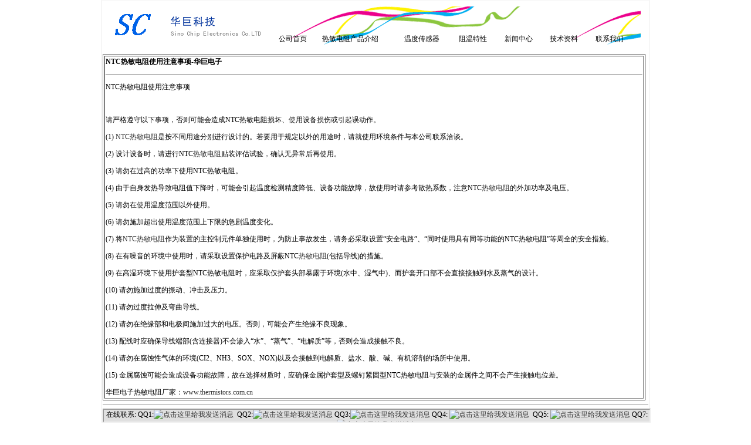

--- FILE ---
content_type: text/html
request_url: http://www.thermistors.com.cn/content/?321.html
body_size: 4317
content:
<html>
<head>
<meta http-equiv="Content-Type" content="text/html; charset=gb2312">
<title>NTC热敏电阻使用注意事项-华巨电子-新闻中心-</title>
<meta name="Keywords" content="" >
<meta name="Description" content="NTC热敏电阻使用注意事项请严格遵守以下事项，否则可能会造成NTC热敏电阻损坏、使用设备损伤或引起误动作。(1) NTC热敏电阻是按不同用途分别进行设计的。若要用于规定以外的用途时，请就使用环境条件与" >
<BASE onmouseover="window.status='诚信为本，合作互赢！';return true">
<link href="/include/css.css" rel="stylesheet" type="text/css">
<style type="text/css">
BODY{
scrollbar-face-color:#e9e9e9;
scrollbar-arrow-color:#000000;
scrollbar-highlight-color:#e9e9e9;
scrollbar-shadow-color:#e9e9e9;
scrollbar-3dlight-color:#e9e9e9;
scrollbar-dark-shadow-color:#e9e9e9;
scrollbar-track-color:#ffffff;
scrollbar-base-color:#e9e9e9;
}
#menucont a{color:#000000;text-decoration:none;}
#menucont a:hover{color:#ee3300;}
</style>
</head>

<script language="Javascript"> 
window.moveTo(0,0);
window.resizeTo(screen.availWidth,screen.availHeight);
</script>

<body topmargin="0" leftmargin="0">
<table width=930 height=100% border=1 bordercolor=#f6f6f6 align=center style="border-collapse: collapse">
<td width=906 valign=top style="border-left-style:solid;border-left-width:2px;border-right-style:solid;border-right-width:2px">

<table width="930" border=0 align=center height="90">
 <tr>
 <td width=260 height="68"><img src=../../../images/logo_top.gif width=290 height=73></td>
 <td width=640 height=68>

<div id="menucont" style="width: 610; height: 67">
  <table width=620 height=100% background=../../../images/logo_down.gif>
  <tr valign=bottom>
  
        <td width=75><span style="filter:dropshadow(color=#cccccc,offX=1,offY=2,Positive=1);width=100%"><a href="http://www.thermistors.com.cn/" title="公司首页">公司首页</a></span></td>
        <td width=144></span><span style="filter:dropshadow(color=#cccccc,offX=1,offY=2,Positive=1);width=100%"><a href="/remindianzu.htm" title="热敏电阻产品介绍">热敏电阻产品介绍</a></span></td>
        <td width=93><span style="filter:dropshadow(color=#cccccc,offX=1,offY=2,Positive=1);width=100%"><a href="/temperaturesensor.htm" title="温度传感器">温度传感器</a></span></td>
        <td width=78><span style="filter:dropshadow(color=#cccccc,offX=1,offY=2,Positive=1);width=100%"><a href="/zwtxb.htm" title="阻温特性">阻温特性</a></span></td>
        <td width=76><span style="filter:dropshadow(color=#cccccc,offX=1,offY=2,Positive=1);width=100%"><a href="/list/?124_1.html" title="新闻中心">新闻中心</a></span></td>
        <td width=77><span style="filter:dropshadow(color=#cccccc,offX=1,offY=2,Positive=1);width=100%"><a href="/list/?107_1.html" title="技术论坛">技术资料</a></span></td>
        <td width=77><span style="filter:dropshadow(color=#cccccc,offX=1,offY=2,Positive=1);width=100%"><a href="/contact.htm" title="联系我们">联系我们</a></span></td>
        
  </tr>
  </table>
</div>

 </td>
 </tr>
 <tr>
  <td height=1 colspan=2 width="930"></td>
 </tr>
</table>

<table width=925 border=1 height="92">
           
           

           
           
           
           <td class=main_tdbg_760 id=fontzoom style="WORD-BREAK: break-all" vAlign=top colSpan=2 height=86>
            <p><strong>NTC热敏电阻使用注意事项-华巨电子 <hr>  </strong>
                			<p>NTC热敏电阻使用注意事项</p><p><br/></p><p>请严格遵守以下事项，否则可能会造成NTC热敏电阻损坏、使用设备损伤或引起误动作。</p><p>(1) <a href="http://www.thermistors.com.cn" target="_self">NTC热敏电阻</a>是按不同用途分别进行设计的。若要用于规定以外的用途时，请就使用环境条件与本公司联系洽谈。<br/></p><p>(2) 设计设备时，请进行NTC<a href="http://www.sinochip.net" target="_self">热敏电阻</a>贴装评估试验，确认无异常后再使用。<br/></p><p>(3) 请勿在过高的功率下使用NTC热敏电阻。<br/></p><p>(4) 由于自身发热导致电阻值下降时，可能会引起温度检测精度降低、设备功能故障，故使用时请参考散热系数，注意NTC<a href="http://www.remindianzu.com" target="_self">热敏电阻</a>的外加功率及电压。<br/></p><p>(5) 请勿在使用温度范围以外使用。<br/></p><p>(6) 请勿施加超出使用温度范围上下限的急剧温度变化。<br/></p><p>(7) 将<a href="http://www.sinochip.net/product.htm" target="_self">NTC热敏电阻</a>作为装置的主控制元件单独使用时，为防止事故发生，请务必采取设置“安全电路”、“同时使用具有同等功能的NTC热敏电阻”等周全的安全措施。<br/></p><p>(8) 在有噪音的环境中使用时，请采取设置保护电路及屏蔽NTC<a href="http://www.pptcfuse.com" target="_self">热敏电阻</a>(包括导线)的措施。<br/></p><p>(9) 在高湿环境下使用护套型NTC热敏电阻时，应采取仅护套头部暴露于环境(水中、湿气中)、而护套开口部不会直接接触到水及蒸气的设计。<br/></p><p>(10) 请勿施加过度的振动、冲击及压力。<br/></p><p>(11) 请勿过度拉伸及弯曲导线。<br/></p><p>(12) 请勿在绝缘部和电极间施加过大的电压。否则，可能会产生绝缘不良现象。<br/></p><p>(13) 配线时应确保导线端部(含连接器)不会渗入“水”、“蒸气”、“电解质”等，否则会造成接触不良。<br/></p><p>(14) 请勿在腐蚀性气体的环境(CI2、NH3、SOX、NOX)以及会接触到电解质、盐水、酸、碱、有机溶剂的场所中使用。<br/></p><p>(15) 金属腐蚀可能会造成设备功能故障，故在选择材质时，应确保金属护套型及螺钉紧固型NTC热敏电阻与安装的金属件之间不会产生接触电位差。&nbsp;<br/></p><p>华巨电子热敏电阻厂家：<a href="http://www.thermistors.com.cn" _src="http://www.thermistors.com.cn">www.thermistors.com.cn</a></p><script src="/inc/AspCms_VisitsAdd.asp?id=321"></script>


           </td> 

</table>


<hr color="#cccccc" align="center">
 <script type="text/javascript" src="/inc/AspCms_Statistics.asp"></script><table cellSpacing="0" cellPadding="0" width="930px" align="center" bgColor="#ffffff" border="0">
  <tr>
    <td bgColor="#e0e0e0" height="1" width="100%"><IFRAME src="/online.htm" frameBorder=1 width=100% scrolling=no height=20> </IFRAME></td>
  </tr>
</table>
<table cellSpacing="0" cellPadding="0" width="930px"align="center" bgColor="#ffffff" border="0" height="59">
 <!--下面为更换部分-->
<tr>
    <TD bgColor=#0099ed height=40 width="100%">
      <DIV align=center>ICP经营许可证号: <a href="http://www.beian.miit.gov.cn/" target="_blank"><font color="#000000"> 苏ICP备14000132号-7</font></a>
        <p align="center"><SPAN class=newstitle1><a href="http://www.rescap.com.cn/"><font color="#0099ED">电容</font></a></SPAN><SPAN class=newstitle1><font color="#000000"> 
        </font><FONT  
      color=#000000>&#160;</FONT><a href="http://www.huajudianzi.com/"><font color="#0099ED">华巨电子</font><FONT 
      color=#000000></FONT></a><FONT 
      color=#000000>&#160;</FONT>Copyright ◎ 2000&#160;华巨电子有限公司                                                                                                                                                                                                                               
        All Right Reserved 华巨电子版所有 <a href="http://www.pptcfuse.com/"><font color="#0099ED">自恢复保险丝网</font></a><BR> 
        </SPAN><span style="letter-spacing:2px">地址：</span>南京市江宁区双龙路170号&#160;                                                                                                            
        <SPAN class=newstitle1>电话：025-52153215 52153380&#160;  传真:025-52157065&#160;</SPAN>                                
		<SPAN class=newstitle1><BR><a href="http://www.remindianzu.com/"><font color="#0099ED">热敏电阻</font></a>   
                                        
        邮箱 :</SPAN><span style="letter-spacing:2px"><img border="0" src="/images/email.gif" width="135" height="14"></span><SPAN class=newstitle1>主营：</SPAN><SPAN class=newstitle1><a href="http://www.remindianzu.com/"><font color="#FFFFFF">热敏电阻</font></a></SPAN>                                 
        <SPAN                                                                                                                                                                                                                                                                                                                                                                                                
      class=newstitle1>技术支持: <a href="http://www.sinochip.net/"><font color="#F9F9F9">华巨科技</font></a><font color="#FFFFFF">                              
        </font><a href="http://www.yamindianzu.com/"><font color="#0099ED">压敏电阻</font></a><font color="#FFFFFF">     
        </font></SPAN>              
      </DIV>  
     </TD>  
  </tr>  
  <tr>  
  
  <!--上面为更换部分-->  
  <tr align="center">  
    <TD width="100%" height=19 bgColor=#0099ed >  
	<span style="float:left">友情链接：</span>  
	  
       <a href="http://www.pptcfuse.com/" target="_blank" style="color:#000000; float:left">自恢复保险丝</a><font color="#ffffff" style="float:left">|</font>  
      
       <a href="http://www.tempsensor.com.cn/" target="_blank" style="color:#000000; float:left">温度传感器</a><font color="#ffffff" style="float:left">|</font>  
      
       <a href="http://www.sinochip.net" target="_blank" style="color:#000000; float:left">热敏电阻</a><font color="#ffffff" style="float:left">|</font>  
      
       <a href="http://www.sinochip.net/wenduchuanganqi/ntcchuanganqi.htm" target="_blank" style="color:#000000; float:left">NTC温度传感器</a><font color="#ffffff" style="float:left">|</font>  
      
       <a href="http://www.yamindianzu.com/" target="_blank" style="color:#000000; float:left">压敏电阻</a><font color="#ffffff" style="float:left">|</font>  
      
       <a href="http://www.sinochip.net/ntcremindianzu.htm" target="_blank" style="color:#000000; float:left">NTC热敏电阻</a><font color="#ffffff" style="float:left">|</font>  
      
       <a href="http://www.jingxichina.com/" target="_blank" style="color:#000000; float:left">不锈钢电阻</a><font color="#ffffff" style="float:left">|</font>  
      
       <a href="http://www.pt1000sensor.com/" target="_blank" style="color:#000000; float:left">PT100温度传感器</a><font color="#ffffff" style="float:left">|</font>  
      
       <a href="http://www.remindianzu.com/" target="_blank" style="color:#000000; float:left">PTC热敏电阻</a><font color="#ffffff" style="float:left">|</font>  
      
	  
	  
	</TD>  
  </tr>  
</table>  


</td></table>
</body>
</html>

--- FILE ---
content_type: text/html
request_url: http://www.thermistors.com.cn/online.htm
body_size: 851
content:
<HTML><HEAD>
<TITLE>华巨电子</TITLE>
<META http-equiv=Content-Type content="text/html; charset=gb2312">
<link href="include/css.css" rel="stylesheet" type="text/css">
<meta http-equiv="keywords" content="华巨电子">
<META NAME="DISCRIPTION" CONTENT="华巨电子">
</HEAD>
<BODY leftMargin=0 topMargin=0 marginheight="0" marginwidth="0">


  <table cellSpacing="0" cellPadding="0" width="100%" align="center" bgColor="#ffffff" border="0">
  <tr>
    <td bgColor="#e0e0e0" height="1">
      <p align="center">在线联系: QQ1:<a href="http://wpa.qq.com/msgrd?V=1&amp;uin=3158669002&amp;Site=压敏电阻&amp;Menu=yes" target="_blank"><img border="0" alt="点击这里给我发送消息" src="http://wpa.qq.com/pa?p=1:3158669002:5"></a>&nbsp;  
      QQ2:<a href="http://wpa.qq.com/msgrd?V=1&amp;uin=93887371&amp;Site=热敏电阻&amp;Menu=yes" target="_blank"><img src="http://wpa.qq.com/pa?p=1:93887371:5" alt="点击这里给我发送消息" border="0"></a>&nbsp;QQ3:<a href="http://wpa.qq.com/msgrd?V=1&amp;uin=97689160&amp;Site=压敏电阻&amp;Menu=yes" target="_blank"><img src="http://wpa.qq.com/pa?p=1:97689160:5" alt="点击这里给我发送消息" border="0"></a>      
      QQ4:&nbsp;<a href="http://wpa.qq.com/msgrd?V=1&amp;uin=67267123&amp;Site=热敏电阻&amp;Menu=yes" target="_blank"><img src="http://wpa.qq.com/pa?p=1:67267123:5" alt="点击这里给我发送消息" border="0"></a>&nbsp;        
      QQ5:&nbsp;<a href="http://wpa.qq.com/msgrd?V=1&amp;uin=88506980&amp;Site=贴片保险丝&amp;Menu=yes" target="_blank"><img src="http://wpa.qq.com/pa?p=1:88506980:5" alt="点击这里给我发送消息" border="0"></a>           
      QQ7:<a href="http://wpa.qq.com/msgrd?V=1&amp;uin=88509380&amp;Site=自恢复保险丝&amp;Menu=yes" target="_blank"><img src="http://wpa.qq.com/pa?p=1:88509380:5" alt="点击这里给我发送消息" border="0"></a>           
      </p>
     </td>
  </tr>
</table>
</BODY></HTML>


--- FILE ---
content_type: text/css
request_url: http://www.thermistors.com.cn/include/css.css
body_size: 587
content:
BODY {background-color:#ffffff; margin:0; border:0;FONT-FAMILY:"宋体";}
TD {font-family:"宋体"; font-size: 12px;}
.bg_d {background-color: #AAAAAA;}
.bg_l {background-color: #FFFFFF;}
.bg_b {color: #FFFFFF; background-color: #000000;}
.footerthanks {font-size: 12px; padding: 0px 0px 0px 0px;}
.navtable {padding: 0px 0px 0px 0px; margin: 0px 0px 0px 0px; border-width: 0px 0px 0px 0px;}
.navtablehead {color: #3B507E; background-color: #cccccc; font-size: 12px;}
.navtable_bg {background-color: #F0F3FA;}
A:link {color: #333333; text-decoration: none;font-size: 12px;}
A:visited {color:#666699; text-decoration: none;}
A:active {color:#DF5E00; text-decoration: none;}
A:hover {color:#004657; text-decoration: underline; font-size: 12px;border:0px solid #AAAAAA; padding-left:0; padding-right:0; padding-top:0; padding-bottom:0;}
A.ffffff_b:link {color: #000000; text-decoration: none; font-weight: bold; font-size: 12px;}
A.ffffff_b:visited {color: #666699; text-decoration: none; font-weight: bold; font-size: 12px;}
A.ffffff_b:active {color: #ffffff; text-decoration: none; font-weight: bold; font-size: 12px;}
A.ffffff_b:hover {color: #FFFFFF; text-decoration: underline; font-weight: bold; font-size:12px; border:0px solid #FFFFFF; padding-left: 0; padding-right: 0; padding-top: 0; padding-bottom: 0;}
.picb{border: 0px solid #cccccc; padding-left: 0; padding-right: 0; padding-top: 0; padding-bottom: 0;}

--- FILE ---
content_type: text/css
request_url: http://www.thermistors.com.cn/include/css.css
body_size: 587
content:
BODY {background-color:#ffffff; margin:0; border:0;FONT-FAMILY:"宋体";}
TD {font-family:"宋体"; font-size: 12px;}
.bg_d {background-color: #AAAAAA;}
.bg_l {background-color: #FFFFFF;}
.bg_b {color: #FFFFFF; background-color: #000000;}
.footerthanks {font-size: 12px; padding: 0px 0px 0px 0px;}
.navtable {padding: 0px 0px 0px 0px; margin: 0px 0px 0px 0px; border-width: 0px 0px 0px 0px;}
.navtablehead {color: #3B507E; background-color: #cccccc; font-size: 12px;}
.navtable_bg {background-color: #F0F3FA;}
A:link {color: #333333; text-decoration: none;font-size: 12px;}
A:visited {color:#666699; text-decoration: none;}
A:active {color:#DF5E00; text-decoration: none;}
A:hover {color:#004657; text-decoration: underline; font-size: 12px;border:0px solid #AAAAAA; padding-left:0; padding-right:0; padding-top:0; padding-bottom:0;}
A.ffffff_b:link {color: #000000; text-decoration: none; font-weight: bold; font-size: 12px;}
A.ffffff_b:visited {color: #666699; text-decoration: none; font-weight: bold; font-size: 12px;}
A.ffffff_b:active {color: #ffffff; text-decoration: none; font-weight: bold; font-size: 12px;}
A.ffffff_b:hover {color: #FFFFFF; text-decoration: underline; font-weight: bold; font-size:12px; border:0px solid #FFFFFF; padding-left: 0; padding-right: 0; padding-top: 0; padding-bottom: 0;}
.picb{border: 0px solid #cccccc; padding-left: 0; padding-right: 0; padding-top: 0; padding-bottom: 0;}